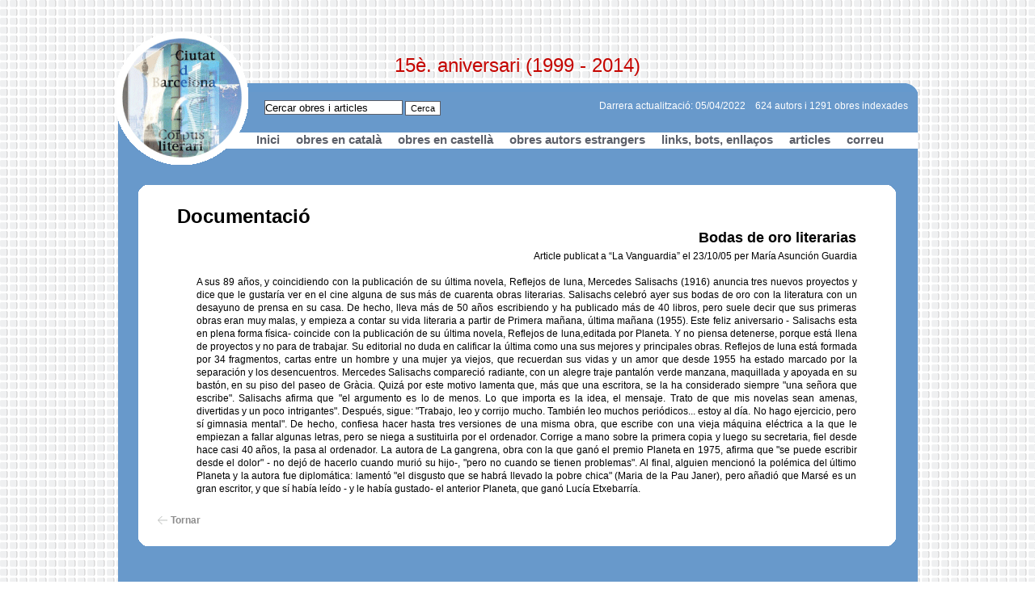

--- FILE ---
content_type: text/html; charset=utf-8
request_url: https://ducros.cat/corpus/index.php?command=show_news&news_id=2767
body_size: 1919
content:
<!DOCTYPE html PUBLIC "-//W3C//DTD XHTML 1.0 Strict//EN" "http://www.w3.org/TR/xhtml1/DTD/xhtml1-strict.dtd">
<html xmlns="http://www.w3.org/1999/xhtml" lang="ca-ES" xml:lang="ca-ES">
  <head>
    <meta content="text/html; charset=utf-8" http-equiv="Content-Type"/>
    <meta content="ca-ES" http-equiv="Content-Language"/>
    <meta content="Editio Software" name="Author"/>
    <title>Corpus Literari Ciutat de Barcelona - Documentació - Bodas de oro literarias</title>
    <link href="https://ducros.cat/corpus/img/favicon.ico" rel="shortcut icon"/>
    <link href="https://ducros.cat/corpus/css/styles.css" media="screen" rel="stylesheet" type="text/css"/>
<!--[if IE]> <link href="https://ducros.cat/corpus/css/ie.css" rel="stylesheet" type="text/css"
                    media="screen"/><![endif]-->
  </head>
  <body>
    <div class="anniversary">15è. aniversari (1999 - 2014)</div>
    <div id="rounded-top"> </div>
    <div id="header">
      <h1 class="hidden">Corpus Literari Ciutat de Barcelona</h1>
      <div id="logo"> </div>
      <form action="https://ducros.cat/corpus/index.php?command=search_news" id="searchform" method="post">
        <div id="search">
          <input id="match" name="match" onclick="this.value=''" type="text" value="Cercar obres i articles"/>
          <input id="submitbtn" title="Cercar obres i articles" type="submit" value="Cerca"/>
        </div>
      </form>
      <span>624 autors i 1291 obres indexades</span>
      <span>Darrera actualització: 05/04/2022</span>
      <ul id="top-menu">
        <li>
          <a href="https://ducros.cat/corpus/index.php" id="link-home" title="Inici">Inici</a>
        </li>
        <li>
          <a href="https://ducros.cat/corpus/index.php?command=show_section_summary&amp;section_id=1" id="link-obres-ca" title="Obres en Català">obres en català</a>
        </li>
        <li>
          <a href="https://ducros.cat/corpus/index.php?command=show_section_summary&amp;section_id=2" id="link-obres-es" title="Obres en Castellà">obres en castellà</a>
        </li>
        <li>
          <a href="https://ducros.cat/corpus/index.php?command=show_section_summary&amp;section_id=3" id="link-obres-fo" title="Obres Autors Estrangers">obres autors
                    estrangers</a>
        </li>
        <li>
          <a href="https://ducros.cat/corpus/index.php?command=show_news&amp;news_id=22" id="link-bots" title="Links, Bots, Enllaços">links, bots, enllaços</a>
        </li>
        <li>
          <a href="https://ducros.cat/corpus/index.php?command=show_section_summary&amp;section_id=5" id="link-articles" title="Articles">articles</a>
        </li>
        <li>
          <a href="mailto:joanducros@gmail.com" id="link-mail" title="Contactar per correu">correu</a>
        </li>
      </ul>
    </div>
    <div id="container">
      <div id="content-top"> </div>
      <div id="content">
        <h2>Documentació</h2>
        <h3 class="news-headline">Bodas de oro literarias</h3>
        <div class="subheadline">Article publicat a “La Vanguardia” el 23/10/05 per María Asunción Guardia</div>
        <p class="news-body">A sus 89 años, y coincidiendo con la publicación de su última novela, Reflejos de luna, Mercedes Salisachs (1916) anuncia tres nuevos proyectos y dice que le gustaría ver en el cine alguna de sus más de cuarenta obras literarias. Salisachs celebró ayer sus bodas de oro con la literatura con un desayuno de prensa en su casa. De hecho, lleva más de 50 años escribiendo y ha publicado más de 40 libros, pero suele decir que sus primeras obras eran muy malas, y empieza a contar su vida literaria a partir de Primera mañana, última mañana (1955). Este feliz aniversario - Salisachs esta en plena forma física- coincide con la publicación de su última novela, Reflejos de luna,editada por Planeta. Y no piensa detenerse, porque está llena de proyectos y no para de trabajar. Su editorial no duda en calificar la última como una sus mejores y principales obras. Reflejos de luna está formada por 34 fragmentos, cartas entre un hombre y una mujer ya viejos, que recuerdan sus vidas y un amor que desde 1955 ha estado marcado por la separación y los desencuentros. Mercedes Salisachs compareció radiante, con un alegre traje pantalón verde manzana, maquillada y apoyada en su bastón, en su piso del paseo de Gràcia. Quizá por este motivo lamenta que, más que una escritora, se la ha considerado siempre "una señora que escribe". Salisachs afirma que "el argumento es lo de menos. Lo que importa es la idea, el mensaje. Trato de que mis novelas sean amenas, divertidas y un poco intrigantes". Después, sigue: "Trabajo, leo y corrijo mucho. También leo muchos periódicos... estoy al día. No hago ejercicio, pero sí gimnasia mental". De hecho, confiesa hacer hasta tres versiones de una misma obra, que escribe con una vieja máquina eléctrica a la que le empiezan a fallar algunas letras, pero se niega a sustituirla por el ordenador. Corrige a mano sobre la primera copia y luego su secretaria, fiel desde hace casi 40 años, la pasa al ordenador. La autora de La gangrena, obra con la que ganó el premio Planeta en 1975, afirma que "se puede escribir desde el dolor" - no dejó de hacerlo cuando murió su hijo-, "pero no cuando se tienen problemas". Al final, alguien mencionó la polémica del último Planeta y la autora fue diplomática: lamentó "el disgusto que se habrá llevado la pobre chica" (Maria de la Pau Janer), pero añadió que Marsé es un gran escritor, y que sí había leído - y le había gustado- el anterior Planeta, que ganó Lucía Etxebarría.</p>
        <a class="back" href="javascript:history.go(-1)" title="Tornar enrera">Tornar</a>
      </div>
      <div id="content-bottom"> </div>
    </div>
    <div id="footer">
      <div class="editio">
        <p>Una creació d'Editio Software per a <strong>Joan Ducròs, autor i editor d'aquest web des de 1999</strong></p>
        <p>Editat i publicat amb Editio Interdum · <a href="https://validator.w3.org/check?uri=referer" title="Validar codi XHTML">XHTML vàlid</a> · <a href="https://jigsaw.w3.org/css-validator/" title="Validar codi CSS">CSS vàlid</a></p>
      </div>
      <div id="rounded-bottom"> </div>
    </div>
  </body>
</html>



--- FILE ---
content_type: text/css
request_url: https://ducros.cat/corpus/css/styles.css
body_size: 2199
content:
* {
	margin: 0;
	padding: 0;
}

body {
	width: 989px;
	background: url(../img/fons.gif) repeat;
	font: 10px arial,sans-serif;
	margin: auto;
}

p {
	font-size: 1.2em;
	line-height: 1.4em;
}

h2 {
	font-size: 2em;
}

h3 {
	font-size: 1.6em;
	font-style: italic;
	color: rgb(103,103,103);
	background-color: inherit;	
}

h4 {
	font-size: 1.5em;
	font-weight: bold;
}

.hidden {
	display: none;
}

.displaced {
	padding-left: 20em;
}

#main {
	background-color: rgb(104,153,203);
	color: inherit;	
}

#rounded-top {
	background: transparent url(../img/rec-blau.gif) no-repeat;
	margin-top: 7.5em;
}

#bots-list {
	margin-left: 6em;
	float: left;
	margin-top: 1.2em;
}

#bots-list .blue {
	color: rgb(62,90,168);
	background-color: inherit;
}

#bots-list li {
	padding-bottom: 1em;
	font-size: 1.4em;
	font-weight: bold;
}

#bots-list li a {
	color: rgb(103,103,103);
	background-color: inherit;
	text-decoration: none;
}

#bots-list li a:hover {
	color: rgb(62,90,168);
	background-color: inherit;
}

.bots-link {
	background: white url(../img/flecha-blau.gif) no-repeat left;
	color: black;
	text-decoration: none;
	padding-left: 1.4em;
}

.bots-link:hover {
	color: rgb(62,90,168);
	background-color: inherit;
}

.author-ca-link {
	background: white url(../img/flecha-roja.gif) no-repeat left;
	color: black;
	text-decoration: none;
	padding-left: 1.4em;
}

.author-ca-link:hover {
	color: rgb(237,34,36);
	background-color: inherit;
}

.author-es-link {
	background: white url(../img/flecha-verda.gif) no-repeat left;
	color: black;
	text-decoration: none;
	padding-left: 1.4em;
}

.author-es-link:hover {
	color: rgb(16,163,74);
	background-color: inherit;
}

.author-fo-link {
	background: white url(../img/flecha-groc.gif) no-repeat left;
	color: black;
	text-decoration: none;
	padding-left: 1.4em;
}

.author-fo-link:hover {
	color: rgb(254,191,16);
	background-color: inherit;
}

.larger-list {
	margin-top: 1em;
	font-size: 1.2em;
}

/* @group header */
/* @group search */
#search {
	float: left;
}

#search #match {
	margin-left: 1.5em;
	height: 16px;
	border: 1px solid rgb(91, 95, 105);
}

#search #submitbtn {
	font-size: 1.1em;
	height: 18px;
	width: 4em;
	color: black;
	border: 1px solid rgb(91, 95, 105);	
	background-color: white;
}

/* @end */

.anniversary{
	position: relative;
	top: 2.8em;
	font: normal 24px "Arial Rounded MT Bold", Arial, Helvetica;
	text-align: center;
	color: #c50500;
	background-color: inherit;
}

#header {	
	color: white;
	padding-top: 1em;
	height: 10em;
	background-color: rgb(104,153,203);
}

#header #logo {
	background: url(../img/rodona.gif) no-repeat;
	width: 165px;
	height: 165px;
	float: left;
	margin-top: -8.5em;
	margin-left: -0.4em;
}

#header span {
	float: right;
	font-size: 1.2em;
	margin-right: 1em;
}

#header ul{
	list-style: none;
	height: 2em;
	margin-top: 4em;
	margin-left: 5em;
	background-color: white;
	color: inherit;
}

#header ul li {
	margin-right: 1em;
	margin-left: 1em;
	float: left;
	display: block;
}

#header ul li a {
	font-size: 1.5em;
	font-weight: bold;
	color: rgb(91,95,105);
	background-color: inherit;
	text-decoration: none;
}

#header ul li a:hover {
	text-decoration: underline;
}

#header #link-home:hover {
	color: rgb(140,140,140);
	background-color: inherit;
}

#header #link-bots:hover {
	color: rgb(62,90,168);
	background-color: inherit;
}

#header #link-obres-fo:hover {
	color: rgb(254,191,16);
	background-color: inherit;
}

#header #link-obres-es:hover {
	color: rgb(16,163,74);
	background-color: inherit;
}

#header #link-articles:hover {
	color: rgb(143,71,155);
	background-color: inherit;	
}

#header #link-obres-ca:hover {
	color: rgb(237,34,36);
	background-color: inherit;
}

#header #link-mail:hover {
	color: rgb(104,153,203);
	background-color: inherit;
}
/* @end */

/* @group homepage */

#homepage-left {
	float: left;
	width: 368px;
	margin-top: 0.5em;
	margin-left: 2em;
}
	
#homepage-right {
	float: right;
	width:548px;
	margin-top: 0.5em;
	margin-right: 2em;
}

#homepage-right #content-home-top {
	background: url(../img/rec-dreta.gif) no-repeat;
	height: 35px;
}

#homepage-right #content-home {
	background-color: white;
	color: inherit;
	overflow: hidden;
	width: 548px;
}

#homepage-right #content-home h2 {
	margin-right: 1.8em;
	color: rgb(91,95,105);
	background-color: inherit;
	font-weight: bold;	
	text-align: right;
}

#homepage-right #rss-header {
	background: url(../img/editio-rss.jpg) no-repeat left;
	float: right;
	width: 16px;
	height: 16px;
	margin-right: 1.4em;
	margin-top: -2em;
}

#homepage-right #content-home-bottom {
	background: url(../img/rec-dreta-bottom.gif) no-repeat;
	height: 35px;
}

.homepage-news {
	margin: 2em 3em 2em 3em;
	clear: right;
}

.subject {
	font-weight: bold;
	font-size: 1.3em;
	line-height: 1.4em;
	padding-left: 1.2em;
}

.ribbon-articles {
	background: url(../img/r-lila.gif) no-repeat left;
}

.ribbon-obres-ca {
	background: url(../img/r-roig.gif) no-repeat left;
}

.ribbon-obres-es {
	background: url(../img/r-verda.gif) no-repeat left;
}

.ribbon-obres-fo {
	background: url(../img/r-groc.gif) no-repeat left;
}

.ribbon-bots {
	background: url(../img/r-blau.gif) no-repeat left;
}

.date {
	line-height: 1.7em;
	font-size: 1.2em;
}

.description {
	color: rgb(140,140,140);
	background-color: inherit;
	line-height: 1.4em;
	margin-bottom: 0.5em;
	margin-top: 0.5em;
}

.more {	
	color: rgb(140,140,140);
	background-color: inherit;
	padding-left: 1.4em;
	text-decoration: none;
	font-size: 1.2em;
	font-weight: bold;
}

.arrow-articles {
	background: url(../img/flecha-lila.gif) no-repeat left;
}

.arrow-articles:hover {
	color: rgb(143,71,155);
	background-color: inherit;
}

.arrow-obres-ca {
	background: url(../img/flecha-roja.gif) no-repeat left;
}

.arrow-obres-ca:hover {
	color: rgb(237,34,36);
	background-color: inherit;
}

.arrow-obres-es {
	background: url(../img/flecha-verda.gif) no-repeat left;
}

.arrow-obres-es:hover {
	color: rgb(16,163,74);
	background-color: inherit;
}

.arrow-obres-fo {
	background: url(../img/flecha-groc.gif) no-repeat left;
}

.arrow-obres-fo:hover{
	color: rgb(254,191,16);
	background-color: inherit;
}

.arrow-bots {
	background: url(../img/flecha-blau.gif) no-repeat left;
}

.arrow-bots:hover{
	color: rgb(62,90,168);
	background-color: inherit;
}

.image {
	float: right;
	margin-top: 0.5em;
	margin-left: 1em;
}

.image img {
	width: 120px;
}

/* @end */

/* @group container */
#container {
	background-color: rgb(104,153,203);
	color: inherit;
	overflow: hidden;
	clear: left;
}
/* @end */

/* @group briefing */

#container #briefing {
	background: white url(../img/jd.gif) no-repeat bottom right;
	color: rgb(91,95,105);
	padding-bottom: 5em;
}

#container #briefing p {
	line-height: 1.4em;
	font-size: 1.2em;
	margin-left: 2em;
	margin-right: 2em;
	margin-bottom: 1em;
}

#container #briefing-top {
	background: url(../img/briefing-top.gif) no-repeat;
	height: 28px;
}

#container #briefing-bottom {
	background: url(../img/briefing-bottom.gif) no-repeat;
	height: 22px;
}	
/* @end */

/* @group wiccac */
#wiccac {
	text-align: center;
	margin-top: 2em;
	line-height: 1.8em;
}	

#wiccac p {
	color: white;
	background-color: inherit;
}

#wiccac #logo-wiccac {
	background: url(../img/wiccac.gif) no-repeat;
	height: 48px;
	width: 122px;
	display: block;
	margin-left: auto;
	margin-right: auto;
	margin-top: 1em;	
}

/* @end */

/* @group disclaimer */
#disclaimer {
	background-color: white;
	color: rgb(91,95,105);
}

#disclaimer p {
	line-height: 1.2em;
	margin-left: 2em;
	margin-right: 2em;
}

#disclaimer-top {
	background: url(../img/briefing-top.gif) no-repeat;
	margin-top: 2em;
	height: 28px;
}

#disclaimer-bottom {
	background: url(../img/briefing-bottom.gif) no-repeat;
	height: 22px;
}
/* @end */

/* @group newsletter */
#newsletter {
	background-color: white;
	color: rgb(91,95,105);
}

#newsletter #error-newsletter {
	color: black;
	background-color: inherit;
	font-size: 1.2em;
	text-align: center;
	margin-top: 0.5em;
	font-weight: bold;
	padding-top: 0.2em;
	padding-bottom: 0.2em;
}

#newsletter p {
	line-height: 1.2em;
	margin-left: 2em;
	margin-right: 2em;
	text-align: center;
}

#newsletter label {
	font-size: 1.1em;
	font-weight: bold;
	color: black;
	background-color: inherit;
	float: left;
	clear: left;	
	margin-top: 14px;
	width: 9.5em;
	margin-left: 2em;
	text-align: right;
}

#newsletter input {
	border: 1px solid black;
	margin-left: 0.5em;
	width: 200px;
	margin-top: 1em;
	margin-right: 1em;
	float: left;
	height: 15px;
}

#newsletter .submitform {

	display: block;
	background: white url(../img/flecha-blau.gif) no-repeat left;
	color: rgb(140,140,140);
	padding-left: 1.4em;
	text-decoration: none;
	font-size: 1.2em;
	font-weight: bold;
	margin-left: 13em;
	margin-top: 6.5em;	
}

#newsletter .submitform:hover {
	color: rgb(104,153,203);
	background-color: inherit;
}

#newsletter-top {
	background: url(../img/briefing-top.gif) no-repeat;
	margin-top: 2em;
	height: 28px;
}

#newsletter-bottom {
	background: url(../img/briefing-bottom.gif) no-repeat;
	height: 22px;
}	
/* @end */

/* @group footer */
#rounded-bottom {
	background: transparent url(../img/rec-blau-bottom.gif) no-repeat;
	height: 33px;
	margin-bottom: 1.5em;	
}

.editio {
	padding-top: 3em;
	background-color: rgb(104,153,203);
	color: white;
	text-align: center;
	line-height: 1.5em;
}

.editio a {
	color: white;
	background-color: inherit;

}

/* @end */

/* @group content */

/* @group obra */
#content .index {
	margin-top: 1em;
	font-size: 1.8em;
	font-weight: bold;	
	text-align: center;
}

#content .index a {
	text-decoration: none;	
}

#content .notfound {
	text-align: center;
}

#content .index .active {
 	color: rgb(237,34,36);
	background-color: inherit;
}

#content .index .inactive {
	color: rgb(103,103,103);
	background-color: inherit;	
}

#content .index .inactive:hover {
	color: rgb(237,34,36);
	background-color: inherit;
}

#content .index .inactive-es {
	color: rgb(103,103,103);
	background-color: inherit;	
}

#content .index .inactive-es:hover {
	color: rgb(16,163,74);
	background-color: inherit;
}

#content .index .inactive-fo {
	color: rgb(103,103,103);
	background-color: inherit;	
}

#content .index .inactive-fo:hover {
	color: rgb(254,191,16);
	background-color: inherit;
}

#content .index .active-es {
	color: rgb(16,163,74);
	background-color: inherit;	
}

#content .index .active-fo {
	color: rgb(254,191,16);
	background-color: inherit;	
}


#content .obra {
	margin-right: 4em;
	margin-bottom: 2em;
	overflow: hidden;
	padding-left: 19em;
}

#content .obra h4 {
	display: inline;
	font-style: normal;
	font-size: 1.4em;
}

#content .obra span {
	font-size: 1.4em;
}

#content .obra p {
	display: inline;
	font-size: 1.1em;
	color: rgb(140,140,140);
	background-color: inherit;
}

/* @end */

/* @group article */
#content .article {
	margin-left: 20em;
	margin-right: 4em;
	margin-bottom: 2em;
	overflow: hidden;
}

#content hr {
	clear: right;
	margin-top: 2em;
	margin-bottom: 2em;
	margin-left: 35em;
	width: 350px;
	height: 1px;
	color: inherit;
	background-color: black;
}
/* @end */
#content-top {
	background: url(../img/rec-interior.gif) no-repeat;
	height: 25px;
	margin-top: 0.5em;
	margin-left: 2.5em;
}

#content {
	background-color: white;
	color: inherit;
	width: 937px;
	margin-left: 2.5em;
	overflow: hidden;
}

#content .explanation {
	text-align: justify;
	margin-left: 4em;
	margin-right: 4em;
	line-height: 2em;
	margin-top: 1em;
	font-size: 1.4em;
	
}

#content h2 {
	margin-left: 2em;
	font-size: 2.4em;
}

#content h3 {
	font-size: 1.8em;
}

#content .news-date {
	text-align: right;
	margin-right: 4em;
	font-size: 1.2em;
}

#content .news-headline {
	text-align: right;
	margin-right: 2.7em;
	margin-top: 0.1em;
	font-style: normal;
	color: black;
	background-color: inherit;
	margin-bottom: 0.3em;
	margin-left: 2.7em;
}

#content .subheadline {
	text-align: right;
	margin-right: 4em;
	font-size: 1.2em;
	margin-left: 4em;
}

#content .abstract {
	color: rgb(103,103,103);
	background-color: inherit;
	margin-top: 1.4em;
	margin-left: 6em;
	margin-right: 4em;
	text-align: justify;
}

#content .news-body {
	margin-left: 6em;
	text-align: justify;
	margin-right: 4em;
	margin-top: 1.4em;
}

#content .news-image {
	float: right;
	clear: right;	
	margin-top: 1.5em;
	margin-right: 5em;
	margin-left: 2em;
	margin-bottom: 1em;
}

#content .news-image p {
	margin-top: 0.5em;
	text-align: right;
}

#content .author-image {
	float: left;
	margin-right: 3em;
	margin-left: 6em;
	margin-bottom: 1em;
	margin-top: 1em;
}

#content .author-image img {
	/*width: 200px;*/
}

#content .author-image p {
	margin-top: 0.5em;
	text-align: right;
}

#content .author-body {
	margin-left: 6em;
	text-align: justify;
	margin-right: 4em;
	margin-top: 1.5em;
	color: rgb(140,140,140);	
	background-color: inherit;
}

#content h4 {
	margin-top: 1em;
	margin-bottom: 1em;
}

#content ul {
	list-style: none;
}

#content ul li {
	margin-bottom: 0.3em;
	margin-left: 1em;
	font-size: 1.2em;
}

#content .content-list {
	padding-left: 30.5em;
}

#content .back {
	background: white url(../img/flecha-gris140-rev.gif) no-repeat left;
	color: rgb(140,140,140);
	padding-left: 1.4em;
	text-decoration: none;
	font-size: 1.2em;
	font-weight: bold;
	margin-top: 2em;
	float: left;
	clear: left;	
	margin-left: 2em;
}

#content .back:hover {
	color: black;
	background-color: inherit;
}

#content-bottom {
	background: url(../img/rec-interior-bottom.gif) no-repeat;
	height: 25px;
	margin-bottom: 2em;	
	margin-left: 2.5em;
}
/* @end */

/* @group back-fwd */
#back-fwd-search  {
	margin-left: 6em;
	margin-right: 6em;
	margin-top: 1.5em;
	color: rgb(140,140,140);
	background-color: inherit;
}

#back-fwd-search a {
	color: rgb(140,140,140);
	background-color: inherit;
	text-decoration: none;
	font-size: 1.2em;
	font-weight: bold;
}

#back-fwd-search a:hover {
	color: rgb(104,153,203);
	background-color: inherit;	
}

#back-fwd-search #back-search {
	float: left;
	padding-left: 1.4em;
	background: url(../img/flecha-blau-rev.gif) no-repeat left;
}

#back-fwd-search #fwd-search {
	float: right;
	padding-right: 1.4em;
	background: url(../img/flecha-blau.gif) no-repeat right;
}
/* @end */

/* @group back-fwd */
#back-fwd  {
	margin-left: 20em;
	color: rgb(140,140,140);
	background-color: inherit;
}

#back-fwd a {
	color: rgb(140,140,140);
	background-color: inherit;
	text-decoration: none;
	font-size: 1.2em;
	font-weight: bold;
}

#back-fwd a:hover {
	color: rgb(143,71,155);
	background-color: inherit;	
}

#back-fwd #back {
	float: left;
	padding-left: 1.4em;
	background: url(../img/flecha-lila-rev.gif) no-repeat left;
}

#back-fwd #forward {
	float: right;
	margin-right: 4em;
	padding-right: 1.4em;
	background: url(../img/flecha-lila.gif) no-repeat right;
}
/* @end */

/* @group search-news */
.search-news {
	margin-left: 6em;
	margin-right: 6em;
	margin-top: 1.3em;
}	
/* @end */